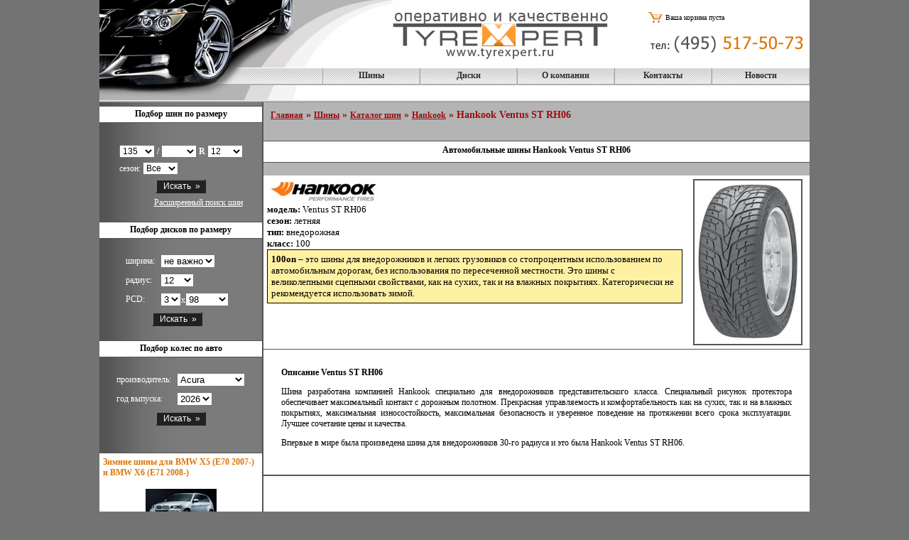

--- FILE ---
content_type: text/html; charset=WINDOWS-1251
request_url: http://www.tyrexpert.ru/tyres/tyres_catalogue/hankook/Ventus_ST_RH06/
body_size: 29352
content:
<!DOCTYPE HTML PUBLIC "-//W3C//DTD HTML 4.01 Transitional//EN">
<html>
<head>
	<title>Hankook Ventus ST RH06, автомобильные шины Hankook  </title>
	<link rel="STYLESHEET" type="text/css" href="/style.css">
	<link href="/styleHS.css" rel="stylesheet" type="text/css">
	<link rel="SHORTCUT ICON" href="/favicon.ico?_URL=www.tyrexpert.ru">
	<script type="text/javascript" src="/js/layers.js"></script>
	<META http-equiv="Content-Type" content="text/html; charset=windows-1251">
		<META NAME="ROBOTS" CONTENT="INDEX, FOLLOW, ALL">
		<META HTTP-EQUIV="Expires" CONTENT="Fri, Jun 12 1981 08:20:00 GMT">
	<META HTTP-EQUIV="Pragma" CONTENT="no-cache">
	<META HTTP-EQUIV="Cache-Control" CONTENT="no-cache">
	<base href="http://www.tyrexpert.ru">
	<meta name="keywords" content="шины, купить шины, каталог шин, Hankook, Ханкук, Hancook, Ventus ST RH06">
	<meta name="description" content="автомобильные шины Hankook Ventus ST RH06, описание модели Hankook Ventus ST RH06 | подбор автомобильных шин">
	<meta name='yandex-verification' content='4ba3d48f7be54c31' />
	<script type="text/javascript" src="/js/overlib.js"></script>
	<script type="text/javascript" src="/highslide/highslide.js"></script>
	<script type="text/javascript">    
	    hs.graphicsDir = '/highslide/graphics/';
	    hs.outlineType = 'rounded-white';
	</script>
  
</head>
<body>
<!-- Google Analytics -->
<script>
(function(i,s,o,g,r,a,m){i['GoogleAnalyticsObject']=r;i[r]=i[r]||function(){
(i[r].q=i[r].q||[]).push(arguments)},i[r].l=1*new Date();a=s.createElement(o),
m=s.getElementsByTagName(o)[0];a.async=1;a.src=g;m.parentNode.insertBefore(a,m)
})(window,document,'script','//www.google-analytics.com/analytics.js','ga');

ga('create', 'UA-5361661-1', 'auto');  
ga('send', 'pageview');

</script>
<!-- End Google Analytics -->
<div align="center">
<table id="headtable" cellpadding="0">
	<tr valign="top">
		<td width=413><div id="car"><img src="/i/ttt_.png" class="png" width="274" height="140" alt="" border="0"></div><img src="/i/l1.jpg" width="413" height="95" alt="" border="0"></td>
		<td width=303><a href="/" title="Интернет-магазин TyreXperT"><img src="/i/logo.jpg" width="303" height="95" alt="Интернет-магазин TyreXperT" border="0"></a></td>
		<td width="284" align="right"><noindex>
				<table class="topcart">
		<tr>
			<td><a href="/cart/"><img src="/images/ico/cart.gif" alt="" border=0></a></td>
			<td width="100%">Ваша корзина пуста</td>
		</tr>
	</table>
			<img src="/i/phone.gif" width="228" height="29" alt="" border="0"><br>
			<!--LiveInternet counter--><script type="text/javascript"><!--
document.write("<img src='http://counter.yadro.ru/hit?r"+
escape(document.referrer)+((typeof(screen)=="undefined")?"":
";s"+screen.width+"*"+screen.height+"*"+(screen.colorDepth?
screen.colorDepth:screen.pixelDepth))+";u"+escape(document.URL)+
";h"+escape(document.title.substring(0,80))+";"+Math.random()+
"' width=1 height=1 alt=''>")//--></script><!--/LiveInternet-->
</noindex>
		</td>
	</tr>
</table>
<table width="1000" style="background:url('/i/_menu1.gif'); width:1000px; border-bottom:1px solid #b4b4b4; border-top:1px solid #FFFFFF; height:25px;" border=0 cellpadding="0" cellspacing="0">
<tr>
<td width="280" style="border-bottom:1px solid #acacac;">&nbsp;</td>
<td class="topmenu" onmouseover="mouseon('menu3');" onmouseout="mouseoff('menu3');">
	<div id="menu3" style="position:absolute; margin-top:17px;  z-index:3; visibility:hidden; background-color:#ffffff; width:200px; border:1px solid black;">
		<table border="0" cellpadding="3" cellspacing="0">
		<tr><td><a class="submenu" href="/tyres/tyres_by_auto/" title="Подбор шин по автомобилю">Подбор по авто</a></td></tr>
		<tr><td><a class="submenu" href="/tyres/tyres_by_size/" title="Подбор шин по размеру">Подбор по размеру</a></td></tr>
		<tr><td><a class="submenu" href="/tyres/tyres_from_europe/" title="Любые шины на заказ">Любые шины на заказ</a></td></tr>
		<tr><td><a class="submenu" href="/tyres/tyres_catalogue/" title="Каталог шин">Каталог шин</a></td></tr>
		<tr><td><a class="submenu" href="/tyres/tyres_tech/" title="Статьи по выбору шин">Статьи по шинам</a></td></tr>
		<tr><td><a class="submenu" href="/tyres/glossary/" title="Глоссарий (словарь терминов)">Глоссарий</a></td></tr>
		<tr><td><a class="submenu" href="/tyres/tyres_sale/" title="Распродажа шин">Распродажа</a></td></tr>
		<tr><td><a class="submenu" href="/tyres/summer_tyres/" title="Летние шины">Летние шины</a></td></tr>
		</table>
	</div>
<div align="center"><a href="/tyres/" title="Автомобильные шины">Шины</a></div></td>
<td class="topmenu" onmouseover="mouseon('menu4');" onmouseout="mouseoff('menu4');">
	<div id="menu4" style="position:absolute; margin-top:17px;  z-index:4; visibility:hidden; background-color:#ffffff; width:200px; border:1px solid black;">
		<table border="0" cellpadding="3" cellspacing="0">
		<tr><td><a class="submenu" href="/wheels/wheels_by_auto/" title="Подбор дисков по автомобилю">Подбор дисков по авто</a></td></tr>
		<tr><td><a class="submenu" href="/wheels/wheels_by_size/" title="Подбор дисков по размеру">Подбор дисков по размеру</a></td></tr>
		<tr><td><a class="submenu" href="/wheels/wheels_catalogue/" title="Каталог дисков">Каталог дисков</a></td></tr>
		<tr><td><a class="submenu" href="/wheels/wheels_sale/" title="Распродажа дисков">Распродажа</a></td></tr>
		</table>
	</div>
<div align="center"><a href="/wheels/" title="Колесные диски">Диски</a></div></td>
<td class="topmenu" onmouseover="mouseon('menu2');" onmouseout="mouseoff('menu2');">
	<div id="menu2" style="position:absolute; margin-top:17px;  z-index:2; visibility:hidden; background-color:#ffffff; width:200px; border:1px solid black;">
		<table border="0" cellpadding="3" cellspacing="0">
		<tr><td><a class="submenu" href="/about/about_delivery/" title="Доставка шин и дисков">Доставка шин и дисков</a></td></tr>
		<tr><td><a class="submenu" href="/about/about_order/" title="Заказ шин и дисков">Заказ шин и дисков</a></td></tr>
		<tr><td><a class="submenu" href="/about/customer_pick_up/" title="">Самовывоз</a></td></tr>
		</table>
	</div>
<div align="center"><a href="/about/" title="О компании">О компании</a></div></td>
<td class="topmenu">
<div align="center"><a href="/contacts/" title="Контакты">Контакты</a></div></td>
<td class="topmenu">
<div align="center"><a href="/cnews/" title="Новости по шинам и дискам">Новости</a></div></td>
</tr>
</table>
<div style="background-color:#ffffff; width:1000px; text-align:left;">
<table border="0" cellpadding="0" cellspacing="0">
	<tr>
		<td width="282"><img src="/i/l2.jpg" width="282" height="21" alt="" border="0" /></td>
<td class=topmenu1>&nbsp;</td>
	</tr>
</table>
</div><div class="greyline"><img src="/i/_.gif" alt="" border="0"></div>
<div style="width:1000px;">
	<table width=1000 border=0 cellpadding="0" cellspacing="0">
<tr valign="top">
<td width="230" style="border-right:2px solid #555555; background: url('/i/_left.jpg') #b4b4b4;">
	<div style="margin-top:5px;">
<div align="center">
<form name="quicksearch" method="get" action="/tyres/tyres_by_size/">
<table cellspacing="0" cellpadding="0" border="0" style="height:24px; width:100%; background-color:#FFFFFF;">
<tr>
	<td style="text-align:center; font-size:12px; font-weight:bold; border-top:1px solid #555555; border-bottom:1px solid #555555;">Подбор шин по размеру</td>
</tr>
</table>&nbsp;
<table cellspacing="0" cellpadding="3" border="0" style="padding-top:10px;" class="whitetxt">
<tr>
<td nowrap align="center" style="font-size:12px; color:#FFFFFF; font-weight:bold;">
	<select id="tyrwidth" name="width">
					<option value="135">135</option>
					<option value="145">145</option>
					<option value="155">155</option>
					<option value="165">165</option>
					<option value="175">175</option>
					<option value="180">180</option>
					<option value="185">185</option>
					<option value="195">195</option>
					<option value="200">200</option>
					<option value="205">205</option>
					<option value="215">215</option>
					<option value="220">220</option>
					<option value="225">225</option>
					<option value="230">230</option>
					<option value="235">235</option>
					<option value="240">240</option>
					<option value="245">245</option>
					<option value="255">255</option>
					<option value="265">265</option>
					<option value="275">275</option>
					<option value="27X">27X</option>
					<option value="285">285</option>
					<option value="295">295</option>
					<option value="305">305</option>
					<option value="30X">30X</option>
					<option value="315">315</option>
					<option value="31X">31X</option>
					<option value="325">325</option>
					<option value="32X">32X</option>
					<option value="335">335</option>
					<option value="33X">33X</option>
					<option value="345">345</option>
					<option value="35X">35X</option>
					<option value="36X">36X</option>
					<option value="37X">37X</option>
					<option value="7">7</option>
					<option value="7.5">7.5</option>
					<option value="8">8</option>
					<option value="8.75">8.75</option>
					<option value="9.5">9.5</option>
			</select>
		/
		<select id="tyrheight" name="profil">
		<option value="0">&nbsp;</option>
					<option value="8.5">8.5</option>
					<option value="9.5">9.5</option>
					<option value="10.5">10.5</option>
					<option value="11.5">11.5</option>
					<option value="12.5">12.5</option>
					<option value="25">25</option>
					<option value="30">30</option>
					<option value="35">35</option>
					<option value="40">40</option>
					<option value="45">45</option>
					<option value="50">50</option>
					<option value="55">55</option>
					<option value="60">60</option>
					<option value="65">65</option>
					<option value="70">70</option>
					<option value="75">75</option>
					<option value="80">80</option>
					<option value="85">85</option>
				</select>
		R
		<select name="radius" id="tyrradius">
				<option value="12">12</option>
				<option value="13">13</option>
				<option value="14">14</option>
				<option value="15">15</option>
				<option value="16">16</option>
				<option value="16.5">16.5</option>
				<option value="17">17</option>
				<option value="18">18</option>
				<option value="19">19</option>
				<option value="20">20</option>
				<option value="21">21</option>
				<option value="22">22</option>
				<option value="23">23</option>
				<option value="24">24</option>
				<option value="25">25</option>
				<option value="26">26</option>
				<option value="27">27</option>
				<option value="28">28</option>
				<option value="29">29</option>
				<option value="30">30</option>
		</select>
		<input type="hidden" name="do_search" value="1" />
</td>
</tr>
<tr>
	<td align=center>сезон:	
		<select name="season" id="tyrseason">
			<option value="0">Все</option>
							<option value="1">летняя</option>
							<option value="2">зимняя</option>
							<option value="3">всесезонная</option>
					</select>
	</td>
</tr>
<tr>
	<td nowrap><div align="center"><input type="submit" value=" Искать  &raquo;" style="color:white; font-size:12px; background-color:#212121;" name="sendrequest" /></div></td>
</tr>
<tr><td style="text-align:right;"><a style="color:white;" href="/tyres/tyres_by_size/">Расширенный поиск шин</a></td></tr>
</table>
</form></div>
</div>	<div style="margin-top:5px;">
<div align="center">
<form action="/wheels/wheels_by_size/" method="get">
<table cellspacing="0" cellpadding="0" border="0" style="height:24px; width:100%; background-color:#FFFFFF;">
<tr>
	<td style="text-align:center; font-size:12px; font-weight:bold; border-top:1px solid #555555; border-bottom:1px solid #555555;">Подбор дисков по размеру</td>
</tr>
</table>
&nbsp;
<table cellpadding="4" cellspacing="0" border="0" class="whitetxt">
<tr>
	<td>ширина:</td>
	<td align="right"><select name="width">
		<option value=0>не важно</option>
						<option value="4">4</option>
						<option value="5">5</option>
						<option value="5.5">5.5</option>
						<option value="6">6</option>
						<option value="6.5">6.5</option>
						<option value="7">7</option>
						<option value="7.5">7.5</option>
						<option value="8">8</option>
						<option value="8.5">8.5</option>
						<option value="9">9</option>
						<option value="9.5">9.5</option>
						<option value="10">10</option>
						<option value="10.5">10.5</option>
						<option value="11">11</option>
						<option value="11.5">11.5</option>
						<option value="12">12</option>
						</select></td>
	<td>&nbsp;</td>
</tr>
<tr>
	<td>радиус:</td>
	<td align="right"><select name="radius">
	
						<option value="12">12</option>
						<option value="13">13</option>
						<option value="14">14</option>
						<option value="15">15</option>
						<option value="16">16</option>
						<option value="16.5">16.5</option>
						<option value="17">17</option>
						<option value="18">18</option>
						<option value="19">19</option>
						<option value="20">20</option>
						<option value="21">21</option>
						<option value="22">22</option>
						<option value="23">23</option>
						<option value="24">24</option>
						<option value="25">25</option>
						<option value="26">26</option>
						<option value="27">27</option>
						<option value="28">28</option>
						<option value="29">29</option>
						<option value="30">30</option>
						</select></td>
	<td>&nbsp;</td>
</tr>
<tr>
	<td>PCD:</td>
	<td><select name="otver">
	
						<option value="3">3</option>
						<option value="4">4</option>
						<option value="5">5</option>
						<option value="6">6</option>
						
			</select>x<select class="ksearch" name="dmm">
			
						<option value="98">98</option>
						<option value="100">100</option>
						<option value="108">108</option>
						<option value="110">110</option>
						<option value="112">112</option>
						<option value="114.3">114.3</option>
						<option value="115">115</option>
						<option value="120">120</option>
						<option value="120.65">120.65</option>
						<option value="120.7">120.7</option>
						<option value="127">127</option>
						<option value="130">130</option>
						<option value="135">135</option>
						<option value="139.7">139.7</option>
						<option value="150">150</option>
						</select></td>
	
</tr>
<tr>
	<td colspan="2"><div align="center"><input type="submit" value=" Искать  &raquo;" style="color:white; font-size:12px; background-color:#212121;" name="sendrequest" /></div></td>
</tr>
</table>
</form>
</div>
</div>	<div style="margin-top:5px;"><div align="center">
<form action="/tyres/tyres_by_auto/" method="post">
<table cellspacing="0" cellpadding="0" border="0" style="height:24px; width:100%; background-color:#FFFFFF;">
<tr>
	<td style="text-align:center; font-size:12px; font-weight:bold; border-top:1px solid #555555; border-bottom:1px solid #555555;">Подбор колес по авто</td>
</tr>
</table>
&nbsp;
<table cellpadding="4" cellspacing="0" border="0" class="whitetxt">
<tr>
	<td>производитель:</td>
	<td><select class="ksearch_new" name="creator">
		
					<option value="46">Acura</option>
						<option value="1">Alfa Romeo</option>
						<option value="47">Aston Martin</option>
						<option value="2">Audi</option>
						<option value="56">Bentley</option>
						<option value="3">BMW</option>
						<option value="57">Bugatti</option>
						<option value="4">Buick</option>
						<option value="5">Cadillac</option>
						<option value="6">Chevrolet</option>
						<option value="7">Chrysler</option>
						<option value="9">Citroen</option>
						<option value="10">Daewoo</option>
						<option value="11">Daihatsu</option>
						<option value="53">Dodge</option>
						<option value="48">Ferrari</option>
						<option value="12">Fiat</option>
						<option value="13">Ford</option>
						<option value="14">Honda</option>
						<option value="15">Hyundai</option>
						<option value="58">IGZ</option>
						<option value="16">Infiniti</option>
						<option value="17">Isuzu</option>
						<option value="18">Jaguar</option>
						<option value="45">JEEP</option>
						<option value="20">Kia</option>
						<option value="49">Lamborghini</option>
						<option value="21">Lancia</option>
						<option value="22">Land Rover</option>
						<option value="23">Lexus</option>
						<option value="59">Lincoln</option>
						<option value="50">Maserati</option>
						<option value="51">Maybach</option>
						<option value="24">Mazda</option>
						<option value="25">Mercedes</option>
						<option value="52">Mini</option>
						<option value="26">Mitsubishi</option>
						<option value="60">Moskvich</option>
						<option value="27">Nissan</option>
						<option value="28">Opel</option>
						<option value="29">Peugeot</option>
						<option value="30">Plymouth</option>
						<option value="31">Pontiac</option>
						<option value="32">Porsche</option>
						<option value="33">Proton</option>
						<option value="34">Renault</option>
						<option value="35">Rover</option>
						<option value="36">Saab</option>
						<option value="37">Seat</option>
						<option value="38">Skoda</option>
						<option value="61">SsangYong</option>
						<option value="39">Subaru</option>
						<option value="40">Suzuki</option>
						<option value="41">Toyota</option>
						<option value="55">UAZ</option>
						<option value="42">Vauxhall</option>
						<option value="54">VAZ</option>
						<option value="43">VolksWagen</option>
						<option value="44">Volvo</option>
					
	</select></td>
</tr>
<tr>
	<td>год выпуска:</td>
	<td><select class="ksearch" name="year">
				<option value="2026">2026</option>
				<option value="2025">2025</option>
				<option value="2024">2024</option>
				<option value="2023">2023</option>
				<option value="2022">2022</option>
				<option value="2021">2021</option>
				<option value="2020">2020</option>
				<option value="2019">2019</option>
				<option value="2018">2018</option>
				<option value="2017">2017</option>
				<option value="2016">2016</option>
				<option value="2015">2015</option>
				<option value="2014">2014</option>
				<option value="2013">2013</option>
				<option value="2012">2012</option>
				<option value="2011">2011</option>
				<option value="2010">2010</option>
				<option value="2009">2009</option>
				<option value="2008">2008</option>
				<option value="2007">2007</option>
				<option value="2006">2006</option>
				<option value="2005">2005</option>
				<option value="2004">2004</option>
				<option value="2003">2003</option>
				<option value="2002">2002</option>
				<option value="2001">2001</option>
				<option value="2000">2000</option>
				<option value="1999">1999</option>
				<option value="1998">1998</option>
				<option value="1997">1997</option>
				<option value="1996">1996</option>
				<option value="1995">1995</option>
				<option value="1994">1994</option>
				<option value="1993">1993</option>
				<option value="1992">1992</option>
				<option value="1991">1991</option>
				<option value="1990">1990</option>
				<option value="1989">1989</option>
				<option value="1988">1988</option>
				<option value="1987">1987</option>
				<option value="1986">1986</option>
				
	</select></td>
</tr>
<tr>
	<td colspan="2"><div align="center"><input type="submit" value=" Искать  &raquo;" style="color:white; font-size:12px; background-color:#212121;" name="sendrequest" /></div></td>
</tr>
</table><br>
</form></div>
</div>	<noindex>
	<div style="background-color:white; font-size:12px; padding:5px; border-top:1px solid #555555; border-bottom:1px solid #555555; text-align:left;">
	<div style="font-weight:bold; color:#db7609;">Зимние шины для BMW X5 (E70 2007-) и BMW X6 (E71 2008-)</div><br />
			<div align="center"><img src="http://www.tyrexpert.ru/images/announce/65.jpg" hspace=5></div>
			<div style="padding-top:5px;">
	Зимние шины для BMW X5 и BMW X6 - советы по выбору, рекомендации по подбору размера.	</div>
	<div align="right"><a href="/tyres_tech/147.html" style="color:#0080ff;" rel="nofollow"><img src="/i/more.gif" border="0"></a></div><br />
	</div>
	<div style="background-color:white; font-size:12px; padding:5px; border-top:1px solid #555555; border-bottom:1px solid #555555; text-align:left;">
	<div style="font-weight:bold; color:#db7609;">Лучшие внедорожные шины по версии Auto Zeitung</div><br />
			<div align="center"><img src="http://www.tyrexpert.ru/images/announce/64.jpg" hspace=5></div>
			<div style="padding-top:5px;">
	Немецкий журнал протестировал летние шины для внедорожников и назвал Continental ContiCrossContact UHP лучшими в этом сегменте.	</div>
	<div align="right"><a href="/cnews/144.html" style="color:#0080ff;" rel="nofollow"><img src="/i/more.gif" border="0"></a></div><br />
	</div>
</noindex>	</td>
<td width="770" style="background-color:#b4b4b4;">
<table cellpadding="0" cellspacing="0" border="0" class="grad" width=100%>
<tr><td valign="top">
	<a href="/" title="Шины и диски">Главная</a> &raquo; <a href="/tyres/" title="автомобильные шины">Шины</a>
						 &raquo; <a href="/tyres/tyres_catalogue/" title="Каталог шин">Каталог шин</a> &raquo; <a href="/tyres/tyres_catalogue/hankook/" title="автомобильные шины Hankook">Hankook</a> &raquo; Hankook Ventus ST RH06</td></tr></table><br />
<div class="dh1"><h1>Автомобильные шины Hankook Ventus ST RH06</h1></div>
<br>

<table cellpadding="5" cellspacing="0" style="text-align:left; background-color:#FFFFFF;">
	<tr valign="top">
		<td style="font-size:13px;">
			<img src="http://www.tyrexpert.ru/images/logo/logo_27.jpg" alt="Hankook"><br>
			<strong>модель:</strong> Ventus ST RH06<br>
			<strong>сезон:</strong> летняя <br>
			<strong>тип:</strong> внедорожная<br>
									<strong>класс:</strong> 100<br>
			<div style="border:1px solid black; background-color:#fff1a4; padding:5px;"><b>100on</b> – это шины для внедорожников и легких грузовиков со стопроцентным использованием по автомобильным дорогам, без использования по пересеченной местности. Это шины с великолепными сцепными свойствами, как на сухих, так и на влажных покрытиях. Категорически не рекомендуется использовать зимой.</div>
			<br>
		</td>
		<td><img src="http://www.tyrexpert.ru/images/tyres/2/tyre_764.jpg" alt="автомобильная шина Hankook Ventus ST RH06" align=left hspace=5 style="border:2px solid #555555;"></td>
	</tr>
</table>


<div class="doc">
<h2>Описание Ventus ST RH06</h2>
<p align="justify">Шина разработана компанией Hankook специально для внедорожников представительского класса. Специальный рисунок протектора обеспечивает максимальный контакт с дорожным полотном. Прекрасная управляемость и комфортабельность как на сухих, так и на влажных покрытиях, максимальная износостойкость, максимальная безопасность и уверенное поведение на протяжении всего срока эксплуатации. Лучшее сочетание цены и качества.</p>
<p align="justify">Впервые в мире была произведена шина для внедорожников 30-го радиуса и это была Hankook Ventus ST RH06.</p></div>
  <div class=doc>
<script type="text/javascript">
<!--
var _acic={dataProvider:10};(function(){var e=document.createElement("script");e.type="text/javascript";e.async=true;e.src="https://www.acint.net/aci.js";var t=document.getElementsByTagName("script")[0];t.parentNode.insertBefore(e,t)})()
//-->
</script>  </div>
<div style="text-align:left; background-color:#FFFFFF; padding:10px; font-size:12px;">
<div align="center"><h2>Можно купить Hankook Ventus ST RH06 в размерах:</h2><br><br>
<table border=0 cellpadding="5" style="margin-left:12px;" cellspacing="1" class=table>

	<tr valign="top">	<td align=left>
		<strong>R17</strong><br>
		<br>
		
	
		
					
			
		 255/50 R17 101W <br>

			
		
					
			
		 225/55 R17 97V <br>

			
		
					
			
		 275/55 R17 109V <br>

			
		
					
			
				<a href="/tyres/tyres_catalogue/hankook/Ventus_ST_RH06/16857/" style="color:#0080ff;" title="купить летнюю шину Hankook Ventus ST RH06  235/60 R17 102V ">
		 235/60 R17 102V </a><br>

			
		
					
			
				<a href="/tyres/tyres_catalogue/hankook/Ventus_ST_RH06/16110/" style="color:#0080ff;" title="купить летнюю шину Hankook Ventus ST RH06  255/60 R17 106V ">
		 255/60 R17 106V </a><br>

			
		
					
			
		 265/60 R17 108V <br>

			
		
					
			
		 275/60 R17 110V <br>

			
		
					
			
		 285/60 R17 114V <br>

			
		
			</td>
			<td align=left>
		<strong>R18</strong><br>
		<br>
		
	
		
					
			
		 295/45 R18 108V <br>

			
		
					
			
				<a href="/tyres/tyres_catalogue/hankook/Ventus_ST_RH06/16142/" style="color:#0080ff;" title="купить летнюю шину Hankook Ventus ST RH06  235/55 R18 100V ">
		 235/55 R18 100V </a><br>

			
		
					
			
				<a href="/tyres/tyres_catalogue/hankook/Ventus_ST_RH06/16114/" style="color:#0080ff;" title="купить летнюю шину Hankook Ventus ST RH06  255/55 R18 109Y XL">
		 255/55 R18 109Y XL</a><br>

			
		
					
			
				<a href="/tyres/tyres_catalogue/hankook/Ventus_ST_RH06/16148/" style="color:#0080ff;" title="купить летнюю шину Hankook Ventus ST RH06  285/55 R18 113V ">
		 285/55 R18 113V </a><br>

			
		
					
			
				<a href="/tyres/tyres_catalogue/hankook/Ventus_ST_RH06/16146/" style="color:#0080ff;" title="купить летнюю шину Hankook Ventus ST RH06  265/60 R18 110V ">
		 265/60 R18 110V </a><br>

			
		
					
			
				<a href="/tyres/tyres_catalogue/hankook/Ventus_ST_RH06/16115/" style="color:#0080ff;" title="купить летнюю шину Hankook Ventus ST RH06  285/60 R18 116V ">
		 285/60 R18 116V </a><br>

			
		
			</td>
			<td align=left>
		<strong>R19</strong><br>
		<br>
		
	
		
					
			
		 285/45 R19 111W <br>

			
		
					
			
				<a href="/tyres/tyres_catalogue/hankook/Ventus_ST_RH06/16143/" style="color:#0080ff;" title="купить летнюю шину Hankook Ventus ST RH06  255/50 R19 107W ">
		 255/50 R19 107W </a><br>

			
		
			</td>
	</tr>	<tr valign="top">	<td align=left>
		<strong>R20</strong><br>
		<br>
		
	
		
					
			
		 275/40 R20 106W XL<br>

			
		
					
			
		 295/40 R20 106W <br>

			
		
					
			
		 265/45 R20 108W <br>

			
		
					
			
		 275/45 R20 109V XL<br>

			
		
					
			
		 295/45 R20 114V XL<br>

			
		
					
			
		 265/50 R20 112W XL<br>

			
		
					
			
		 285/50 R20 112V <br>

			
		
					
			
		 295/50 R20 115V <br>

			
		
					
			
		 305/50 R20 120V XL<br>

			
		
					
			
		 275/55 R20 117V XL<br>

			
		
			</td>
			<td align=left>
		<strong>R22</strong><br>
		<br>
		
	
		
					
			
		 295/30 R22 103W XL<br>

			
		
					
			
		 265/35 R22 102W XL<br>

			
		
					
			
		 285/35 R22 102W <br>

			
		
					
			
		 265/40 R22 106V XL<br>

			
		
					
			
		 305/40 R22 114V XL<br>

			
		
					
			
		 275/45 R22 112V XL<br>

			
		
					
			
		 285/45 R22 114V XL<br>

			
		
					
			
		 305/45 R22 118V XL<br>

			
		
					
			
		 325/55 R22 120V <br>

			
		
			</td>
			<td align=left>
		<strong>R23</strong><br>
		<br>
		
	
		
					
			
		 285/35 R23 107V XL<br>

			
		
					
			
		 305/40 R23 115V XL<br>

			
		
			</td>
	</tr>	<tr valign="top">	<td align=left>
		<strong>R24</strong><br>
		<br>
		
	
		
					
			
		 295/35 R24 110V XL<br>

			
		
					
			
		 305/35 R24 114V XL<br>

			
		
			</td>
			<td align=left>
		<strong>R26</strong><br>
		<br>
		
	
		
					
			
		 305/30 R26 111V XL<br>

			
		
					
			
		 315/40 R26 121V XL<br>

			
		
			</td>
			<td align=left>
		<strong>R28</strong><br>
		<br>
		
	
		
					
			
		 325/35 R28 120V XL<br>

			
		
			</td>
	</tr>	<tr valign="top">	<td align=left>
		<strong>R30</strong><br>
		<br>
		
	
		
					
			
		 315/30 R30 115V XL<br>

			
		
			</td>
	<td colspan=2>&nbsp;</td></tr>
</table><br>
</div>
</div>




<div class=docad>
	<div align="center"><noindex>
		</noindex></div>
</div>





</td>
</tr>
</table>
	</div>
<div class="greyline"><img src="/i/_.gif" alt="" border="0"></div>
<div style="width:1000px; height:10px; background-color:#ee8c21;"><img src="/i/_.gif" alt="" border="0"></div>
<div class="greyline"><img src="/i/_.gif" alt="" border="0"></div>
<div class="botmenu">	&nbsp;&nbsp;<a href="/tyres/">Шины</a>&nbsp;&nbsp; ::  	&nbsp;&nbsp;<a href="/wheels/">Диски</a>&nbsp;&nbsp; ::  	&nbsp;&nbsp;<a href="/about/">О компании</a>&nbsp;&nbsp; ::  	&nbsp;&nbsp;<a href="/contacts/">Контакты</a>&nbsp;&nbsp; ::  	&nbsp;&nbsp;<a href="/cnews/">Новости</a>&nbsp;&nbsp; </div>
<div style="padding:5px;"></div>
</div>
<!-- 
Queries: 38 
Run time: 0.0000 sec. -->

<!-- Yandex.Metrika counter -->
<script type="text/javascript">
    (function (d, w, c) {
        (w[c] = w[c] || []).push(function() {
            try {
                w.yaCounter32511490 = new Ya.Metrika({
                    id:32511490,
                    clickmap:true,
                    trackLinks:true,
                    accurateTrackBounce:true
                });
            } catch(e) { }
        });

        var n = d.getElementsByTagName("script")[0],
            s = d.createElement("script"),
            f = function () { n.parentNode.insertBefore(s, n); };
        s.type = "text/javascript";
        s.async = true;
        s.src = "https://mc.yandex.ru/metrika/watch.js";

        if (w.opera == "[object Opera]") {
            d.addEventListener("DOMContentLoaded", f, false);
        } else { f(); }
    })(document, window, "yandex_metrika_callbacks");
</script>
<noscript><div><img src="https://mc.yandex.ru/watch/32511490" style="position:absolute; left:-9999px;" alt="" /></div></noscript>
<!-- /Yandex.Metrika counter -->

<!-- NEW -->

</body>

</html>


--- FILE ---
content_type: text/css
request_url: http://www.tyrexpert.ru/style.css
body_size: 3795
content:
body{font-family:Tahoma; padding:0px; margin:0px; background-color:#737373;}
a{color:#0080ff;}
#header{height:60px; background-color:#dadada; text-align:center; width:1000px;}
#car{position:absolute; z-infex:2;}
#headtable{background-color:white; border:0; border-collapse:collapse; width:1000px; }
$headtable td{margin:0; padding:0;}


td.topmenu{text-align:left; width:120px; border-right:1px solid #c8c8c8; border-left:1px solid #a2a2a2; border-bottom:1px solid #acacac;}
.topmenu, .topmenu a{color:#2f2e2e; font-size:12px; font-weight:bold; text-decoration:none;}
.topmenu a:hover{color:red; text-decoration:underline;}
.topmenu1, .topmenu1 a{color:#2f2e2e; font-size:11px; font-weight:bold; text-decoration:none;}
.topmenu1 a:hover{color:red; text-decoration:underline;}


table.topcart{width:230; margin-top:14px; margin-bottom:11px;}
table.topcart td{font-size:10px;}

.submenutd{color:#2f2e2e; font-size:12px; font-weight:bold; text-decoration:none;}
.submenutda{background-color:silver; color:#2f2e2e; font-size:12px; font-weight:bold; text-decoration:none;}

a.submenu{color:#2f2e2e; font-size:12px; font-weight:bold; text-decoration:none;}
a.submenu:hover{color:red; text-decoration:underline;}



div.greyline{ height:1px; width:1000px; background-color:#c3c3c3; border-top:1px solid #ececec; border-bottom: 1px solid #8f8f8f;}




div.dh1{height:24px; background-color:#FFFFFF; text-align:center; font-size:12px; font-weight:bold; border-top:1px solid #555555; border-bottom:1px solid #555555; padding-top:5px;}

div.doc h2{font-size:12px; color:#000000; display:inline;}
div.doc{text-align:left; background-color:#FFFFFF; border-top:1px solid #555555; border-bottom:1px solid #555555; font-size:12px; padding:25px;}
div.docad{text-align:left; background-color:#FFFFFF; border-top:1px solid #555555; border-bottom:1px solid #555555; font-size:12px; padding-top:25px; padding-bottom:25px; width:100%;}
div.docdescr{text-align:left; background-color:#FFFFFF; font-size:12px;}
div.docdescr h2{font-size:12px; color:#000000; display:inline;}
.doc td{ font-size:12px;}


a.helphref{border-bottom: 1px dashed #0080ff;	cursor: help;}
div.botmenu{width:1000px; background-color:#4c4c4c; padding:5px 0px 5px 0px;}
.botmenu, .botmenu a{color:white; font-size:12px; text-decoration:none;}
.botmenu a:hover{color:red; text-decoration:underline;}
table.whitetxt td{color:white; font-size:12px; text-align:left;}

table.grad{text-align:left; margin:10px;}
table.grad td {color:#9b0b0e; font-size:14px; font-weight:bold;}
table.grad td a{color:#9b0b0e; font-size:12px; font-weight:bold;}
table.grad td h3{color:#9b0b0e; font-size:14px; font-weight:bold; display: inline;}

table.table {border:1px solid #cccccc;}
table.table td{border:1px solid #efefef; font-size:12px;}



.png{behavior: url('/lib/pngbehavior.htc');}
h1{font-size:12px; font-weight:bold; display:inline;}
h2{font-size:11px; font-weight:bold; display:inline;}
h3{font-weight:bold; font-size:12px; color:#db7609; text-decoration:none;}
a h3{text-decoration:none;}
table.ttable{border:1px solid #cdcdcd;}
table.ttable td{border:1px solid #cdcdcd; text-align:left;}


/* формочки */
#tyrwidth{width:50px; font-size:12px;}
#tyrheight{width:50px; font-size:12px;}
#tyrradius{width:50px; font-size:12px;}
#tyrseason{width:50px; font-size:12px;}

#dskwidth{width:80px; font-size:12px;}

input.txt{font-size:12px; font-family:Tahoma;}
select.txt{font-size:12px; font-family:Tahoma;}
input.sbmt{color:white; font-size:12px; background-color:#212121; border:1px solid #212121; font-family:Tahoma;}
table.searchform {color:white; font-size:12px; border:1px solid #555555; background-color:#686868;}

td.crumbs {font-weight:bold; font-size:12px; color:#db7609;}


--- FILE ---
content_type: text/css
request_url: http://www.tyrexpert.ru/styleHS.css
body_size: 1615
content:
/* * {
    font-family: Verdana, Helvetica;
    font-size: 10pt;
}*/
.highslide {
	cursor: url(highslide/graphics/zoomin.cur), pointer;
    outline: none;
}
.highslide-active-anchor img {
	visibility: hidden;
}
.highslide img {
	border: 2px solid gray;
}
.highslide:hover img {
	border: 2px solid white;
}

.highslide-wrapper {
	background: white;
}
.highslide-image {
    border: 2px solid white;
}
.highslide-image-blur {
}
.highslide-caption {
    display: none;
    
    border: 2px solid white;
    border-top: none;
    font-family: Verdana, Helvetica;
    font-size: 10pt;
    padding: 5px;
    background-color: white;
}
.highslide-loading {
    display: block;
	color: black;
	font-size: 8pt;
	font-family: sans-serif;
	font-weight: bold;
    text-decoration: none;
	padding: 2px;
	border: 1px solid black;
    background-color: white;
    
    padding-left: 22px;
    background-image: url(highslide/graphics/loader.white.gif);
    background-repeat: no-repeat;
    background-position: 3px 1px;
}
a.highslide-credits,
a.highslide-credits i {
    padding: 2px;
    color: silver;
    text-decoration: none;
	font-size: 10px;
}
a.highslide-credits:hover,
a.highslide-credits:hover i {
    /*color: white;*/
    background-color: gray;
}

a.highslide-full-expand {
	background: url(highslide/graphics/fullexpand.gif) no-repeat;
	display: block;
	margin: 0 10px 10px 0;
	width: 34px;
	height: 34px;
}

/* These must always be last */
.highslide-display-block {
    display: block;
}
.highslide-display-none {
    display: none;
}

--- FILE ---
content_type: text/javascript
request_url: http://www.tyrexpert.ru/js/layers.js
body_size: 177
content:
function mouseon(divid){
	document.getElementById(divid).style.visibility = "visible";
}
function mouseoff(divid){
	document.getElementById(divid).style.visibility = "hidden";
}

--- FILE ---
content_type: text/plain
request_url: https://www.google-analytics.com/j/collect?v=1&_v=j102&a=335759180&t=pageview&_s=1&dl=http%3A%2F%2Fwww.tyrexpert.ru%2Ftyres%2Ftyres_catalogue%2Fhankook%2FVentus_ST_RH06%2F&ul=en-us%40posix&dt=Hankook%20Ventus%20ST%20RH06%2C%20%D0%B0%D0%B2%D1%82%D0%BE%D0%BC%D0%BE%D0%B1%D0%B8%D0%BB%D1%8C%D0%BD%D1%8B%D0%B5%20%D1%88%D0%B8%D0%BD%D1%8B%20Hankook&sr=1280x720&vp=1280x720&_u=IEBAAEABAAAAACAAI~&jid=405902390&gjid=2114547427&cid=772826474.1769819760&tid=UA-5361661-1&_gid=473451044.1769819760&_r=1&_slc=1&z=492403710
body_size: -284
content:
2,cG-XFDH698P9L